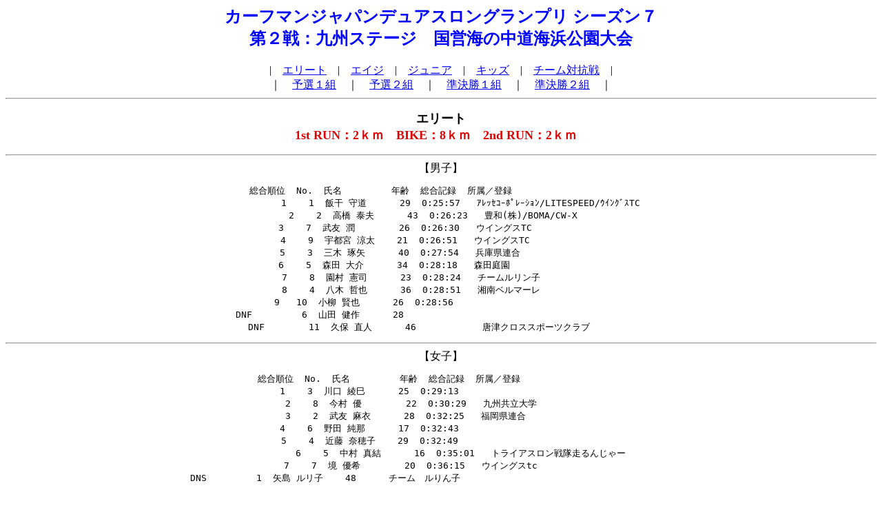

--- FILE ---
content_type: text/html
request_url: http://www.calfman.jp/result/2009/2009calfman_kyushu_e.html
body_size: 3041
content:
<!DOCTYPE HTML PUBLIC "-//W3C//DTD HTML 4.0 Transitional//EN">
<HTML>
<HEAD>
<META http-equiv="Content-Type" content="text/html; charset=Shift_JIS">
<META http-equiv="Content-Style-Type" content="text/css">
<META name="GENERATOR" content="IBM HomePage Builder 2001 V5.0.0 for Windows">
<TITLE>カーフマンジャパンデュアスロングランプリ シーズン７第２戦：九州ステージ国営海の中道海浜公園大会リザルト</TITLE>
</HEAD>
<BODY BGCOLOR="#FFFFFF" TEXT="#OOOOOO">
<CENTER>
<H2><FONT COLOR="#0000FF"><B>カーフマンジャパンデュアスロングランプリ
シーズン７<BR>
第２戦：九州ステージ　国営海の中道海浜公園大会<BR>
</B></FONT></H2>
|　<A href="2009calfman_kyushu_e.html">エリート</A>　|　<A href="2009calfman_kyushu_a.html">エイジ</A>　|　<A href="2009calfman_kyushu_j.html">ジュニア</A>　|　<A href="2009calfman_kyushu_k.html">キッズ</A>　|　<A href="2009calfman_kyushu_t.html">チーム対抗戦</A>　|<BR>
｜　<A href="2009calfman_kyushu-1.html">予選１組</A>　｜　<A href="2009calfman_kyushu-2.html">予選２組</A>　｜　<A href="2009calfman_kyushu-3.html">準決勝１組</A>　｜　<A href="2009calfman_kyushu-4.html">準決勝２組</A>　｜<BR>
<HR>
<P><b><FONT size="+1">エリート</FONT><br>
<FONT color=#dd0000 size=+1>1st RUN：2ｋｍ　BIKE：8ｋｍ　2nd RUN：2ｋｍ</FONT>　</b></CENTER>
<HR>
<CENTER>【男子】
<PRE>
 総合順位  No.  氏名         年齢  総合記録  所属／登録                       
        1    1  飯干 守道      29  0:25:57   ｱﾚｯｾｺｰﾎﾟﾚｰｼｮﾝ/LITESPEED/ｳｲﾝｸﾞｽTC 
        2    2  高橋 泰夫      43  0:26:23   豊和(株)/BOMA/CW-X           
        3    7  武友 潤        26  0:26:30   ウイングスTC                     
        4    9  宇都宮 涼太    21  0:26:51   ウイングスTC                     
        5    3  三木 琢矢      40  0:27:54   兵庫県連合                       
        6    5  森田 大介      34  0:28:18   森田庭園                         
        7    8  園村 憲司      23  0:28:24   チームルリン子                   
        8    4  八木 哲也      36  0:28:51   湘南ベルマーレ                   
        9   10  小柳 賢也      26  0:28:56                                    
 DNF         6  山田 健作      28                                             
 DNF        11  久保 直人      46            唐津クロススポーツクラブ         
</PRE>
</CENTER>
<HR>
<CENTER>【女子】
<PRE>
  総合順位  No.  氏名         年齢  総合記録  所属／登録                     
        1    3  川口 綾巳      25  0:29:13                                  
        2    8  今村 優        22  0:30:29   九州共立大学                   
        3    2  武友 麻衣      28  0:32:25   福岡県連合                     
        4    6  野田 純那      17  0:32:43                                  
        5    4  近藤 奈穂子    29  0:32:49                                  
        6    5  中村 真結      16  0:35:01   トライアスロン戦隊走るんじゃー 
        7    7  境 優希        20  0:36:15   ウイングスtc                   
 DNS         1  矢島 ルリ子    48	     チーム　ルりん子                                           

</PRE>
<HR>
<PRE><BR></PRE>
</CENTER></BODY>
</HTML>
